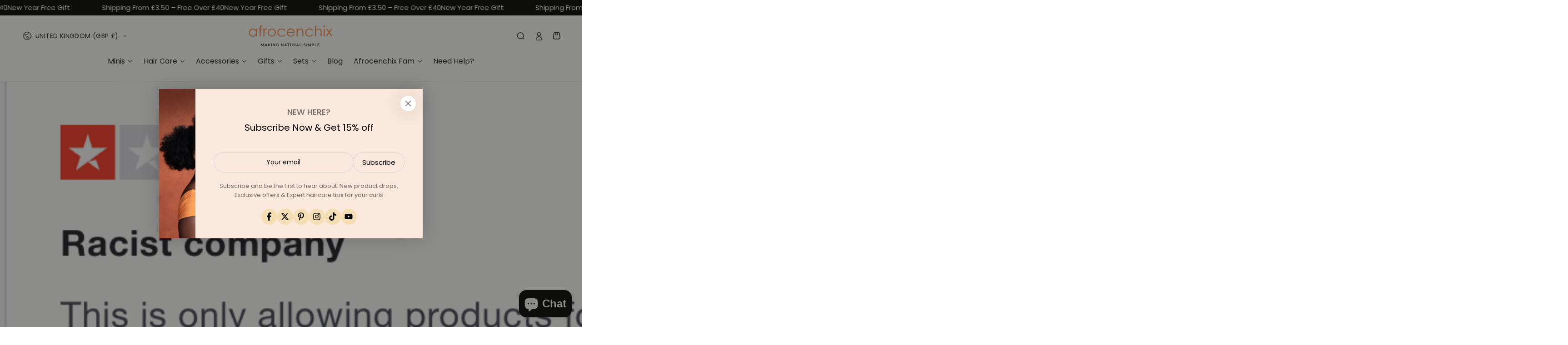

--- FILE ---
content_type: text/javascript
request_url: https://afrocenchix.com/cdn/shop/t/90/assets/chat-popup.js?v=56729471184813317961765448228
body_size: -475
content:
document.addEventListener("DOMContentLoaded",function(){const chatLink=document.querySelectorAll(".chat--link");chatLink.length&&chatLink.forEach(ele=>{ele.addEventListener("click",function(e){const chatDialog=document.querySelector("#shopify-chat inbox-online-store-chat");chatDialog&&(e.preventDefault(),chatDialog?.shadowRoot.querySelector("button")?.dispatchEvent(new Event("click")))})})});
//# sourceMappingURL=/cdn/shop/t/90/assets/chat-popup.js.map?v=56729471184813317961765448228


--- FILE ---
content_type: image/svg+xml
request_url: https://afrocenchix.com/cdn/shop/files/Afro_Logo_Orange_1.svg?height=92&v=1757677814
body_size: 1739
content:
<svg viewBox="0 0 636.32 157.84" xmlns="http://www.w3.org/2000/svg"><defs><style>.cls-1{fill:#ff883e;}</style></defs><g data-name="Layer 2" id="Layer_2"><g data-name="Layer 1" id="Layer_1-2"><path d="M61.24,24.22V83H53.78V72.92a32.33,32.33,0,0,1-10.67,8.7,28.83,28.83,0,0,1-12.95,2.92A28.73,28.73,0,0,1,8.84,75.49,30.38,30.38,0,0,1,0,53.46,29.79,29.79,0,0,1,8.92,31.73a29.07,29.07,0,0,1,21.46-9,27.8,27.8,0,0,1,13.11,3.08A29.83,29.83,0,0,1,53.78,35V24.22ZM31,30A22.8,22.8,0,0,0,10.83,41.83a23.86,23.86,0,0,0,0,23.75,23.22,23.22,0,0,0,8.56,8.83A22.31,22.31,0,0,0,31,77.57a23.71,23.71,0,0,0,11.77-3.13A21.92,21.92,0,0,0,51.27,66a24.17,24.17,0,0,0,3-12,23.41,23.41,0,0,0-6.72-17.06A22.28,22.28,0,0,0,31,30Z" class="cls-1"></path><path d="M102.49,1.51V8.92a18.74,18.74,0,0,0-7.14-1.78A6.86,6.86,0,0,0,91.68,8a3.9,3.9,0,0,0-1.84,2.05,28.6,28.6,0,0,0-.38,6.19v8h12.28v6.54H89.45l0,52.27H81.84V30.76H74.11V24.22h7.73V15c0-4.22.38-7.23,1.16-9a9.24,9.24,0,0,1,4-4.35A12.94,12.94,0,0,1,93.68,0,32.34,32.34,0,0,1,102.49,1.51Z" class="cls-1"></path><path d="M110.16,24.22h7.73v8.59a27,27,0,0,1,7.3-7.59,14.36,14.36,0,0,1,8-2.52,13.84,13.84,0,0,1,6.7,2L136,31.08a10.65,10.65,0,0,0-4-1,10.94,10.94,0,0,0-7.3,3.11q-3.51,3.11-5.35,9.65-1.41,5-1.41,20.33V83h-7.73Z" class="cls-1"></path><path d="M174.16,22.7a29.14,29.14,0,0,1,22.53,9.84,30.61,30.61,0,0,1,8.12,21.24,30.6,30.6,0,0,1-8.58,21.54q-8.58,9.23-22.07,9.22T152,75.32a30.6,30.6,0,0,1-8.58-21.54,30.58,30.58,0,0,1,8.12-21.19A29.13,29.13,0,0,1,174.16,22.7Zm0,7.41a21.81,21.81,0,0,0-16.21,7A23.28,23.28,0,0,0,151.13,54a24,24,0,0,0,3.1,11.89,21.9,21.9,0,0,0,8.35,8.51,23.75,23.75,0,0,0,23.11,0A21.9,21.9,0,0,0,194,65.84,23.94,23.94,0,0,0,197.13,54a23.25,23.25,0,0,0-6.8-16.87A21.87,21.87,0,0,0,174.13,30.11Z" class="cls-1"></path><path d="M275.89,36.43l-6,3.73q-7.77-10.32-21.22-10.32-10.74,0-17.84,6.91a22.56,22.56,0,0,0-7.1,16.79A23.85,23.85,0,0,0,227,65.64a22.9,22.9,0,0,0,9,8.8,26.14,26.14,0,0,0,12.77,3.13,25.8,25.8,0,0,0,21.16-10.33l6,4A28.3,28.3,0,0,1,264.57,81a36.24,36.24,0,0,1-16.19,3.5q-13.95,0-23.14-8.86a28.87,28.87,0,0,1-9.19-21.57,30.88,30.88,0,0,1,4.3-15.87,30.32,30.32,0,0,1,11.81-11.43A34.44,34.44,0,0,1,249,22.7a35.88,35.88,0,0,1,11.27,1.79,31.37,31.37,0,0,1,9.22,4.65A25.26,25.26,0,0,1,275.89,36.43Z" class="cls-1"></path><path d="M340,63.51l6.37,3.35a34.55,34.55,0,0,1-7.25,10,28.87,28.87,0,0,1-9.25,5.76,32.34,32.34,0,0,1-11.63,2q-14.4,0-22.51-9.43a31.83,31.83,0,0,1-8.11-21.33,31.43,31.43,0,0,1,6.87-19.94q8.7-11.15,23.32-11.14,15,0,24,11.41,6.38,8.05,6.49,20.11H295.35q.21,10.25,6.55,16.8a20.9,20.9,0,0,0,15.64,6.55A25.17,25.17,0,0,0,326.28,76a23,23,0,0,0,7.22-4.15A35.16,35.16,0,0,0,340,63.51Zm0-15.83A25.07,25.07,0,0,0,335.53,38a21,21,0,0,0-7.65-5.84,23.45,23.45,0,0,0-10-2.21A21.57,21.57,0,0,0,303,35.51q-4.55,4.07-6.87,12.17Z" class="cls-1"></path><path d="M362.38,24.22H370V34.76A31.48,31.48,0,0,1,380,25.7a24.73,24.73,0,0,1,12-3,20.85,20.85,0,0,1,11.7,3.35,20,20,0,0,1,7.54,9q2.43,5.67,2.44,17.68V83h-7.57V55q0-10.15-.84-13.56a14.92,14.92,0,0,0-5-8.79,15.26,15.26,0,0,0-9.73-2.94,18.64,18.64,0,0,0-12.3,4.54A21.22,21.22,0,0,0,371,45.46q-1.08,4.38-1.08,16V83h-7.57Z" class="cls-1"></path><path d="M487,36.43l-6,3.73q-7.77-10.32-21.22-10.32-10.74,0-17.84,6.91a22.56,22.56,0,0,0-7.1,16.79,23.85,23.85,0,0,0,3.27,12.1,22.9,22.9,0,0,0,9,8.8,26.14,26.14,0,0,0,12.77,3.13A25.8,25.8,0,0,0,481,67.24l6,4A28.3,28.3,0,0,1,475.65,81a36.24,36.24,0,0,1-16.19,3.5q-13.95,0-23.14-8.86a28.87,28.87,0,0,1-9.19-21.57,30.88,30.88,0,0,1,4.3-15.87,30.32,30.32,0,0,1,11.81-11.43,34.44,34.44,0,0,1,16.81-4.11,35.88,35.88,0,0,1,11.27,1.79,31.25,31.25,0,0,1,9.22,4.65A25.26,25.26,0,0,1,487,36.43Z" class="cls-1"></path><path d="M501.51,1.51h7.57V34.76a32.07,32.07,0,0,1,10.11-9.06,24.58,24.58,0,0,1,11.94-3,20.91,20.91,0,0,1,11.71,3.35,20.07,20.07,0,0,1,7.54,9q2.43,5.66,2.43,17.71V83h-7.57V55q0-10.15-.81-13.56a15.4,15.4,0,0,0-5.11-8.79,15.14,15.14,0,0,0-9.7-2.94,18.66,18.66,0,0,0-12.3,4.54,21.22,21.22,0,0,0-7.16,11.24q-1.08,4.32-1.08,16V83h-7.57Z" class="cls-1"></path><path d="M571.65,0a6,6,0,0,1,4.41,1.84,6,6,0,0,1,1.83,4.43,6,6,0,0,1-1.83,4.38,6,6,0,0,1-4.41,1.84,6,6,0,0,1-4.36-1.84,6,6,0,0,1-1.83-4.38,6,6,0,0,1,1.83-4.43A5.92,5.92,0,0,1,571.65,0Zm-3.76,24.22h7.57V83h-7.57Z" class="cls-1"></path><path d="M584.49,24.22h9.08l15.64,21.51,15.48-21.51h9.09L613.77,52l22.55,31h-9.21l-17.9-24.7L591.41,83h-9l22.28-31Z" class="cls-1"></path><path d="M92.55,157.53V136h2l9.11,15h-1.39l9.12-15h2v21.53h-2.92V141.12l.68.19-7.19,11.82h-2l-7.2-11.82.65-.19v16.41Z"></path><path d="M120.49,157.53,129.3,136h2.11l8.78,21.53H137l-7.23-18.21h1.08l-7.28,18.21Zm4.19-4.87v-2.54H136v2.54Z"></path><path d="M146.92,157.53V136h2.92v21.53Zm13.31,0L149.37,146.3,160,136h3.78l-11.47,11.05v-1.62l11.78,12.1Z"></path><path d="M170.52,157.53V136h2.92v21.53Z"></path><path d="M182,157.53V136h2.05l.87,3.38v18.15Zm14.89,0-13.21-17.65.37-3.88,13.24,17.62Zm0,0-.87-3.2V136H199v21.53Z"></path><path d="M217.3,157.84a10.74,10.74,0,0,1-4.24-.85,10.56,10.56,0,0,1-3.44-2.38,11.2,11.2,0,0,1-3.15-7.87,11.1,11.1,0,0,1,3.16-7.85,10.71,10.71,0,0,1,3.49-2.36,11.76,11.76,0,0,1,9.11.16,9.73,9.73,0,0,1,3.63,2.85l-2,2a6.52,6.52,0,0,0-2.7-2.28,8.38,8.38,0,0,0-3.66-.79,8.18,8.18,0,0,0-4.17,1,7.27,7.27,0,0,0-2.82,2.92,9.59,9.59,0,0,0,0,8.59,7.73,7.73,0,0,0,2.76,2.91,7.46,7.46,0,0,0,4,1.06,8.38,8.38,0,0,0,3.93-.87,6,6,0,0,0,2.56-2.56,8.74,8.74,0,0,0,.9-4.14l1.76,1.27h-9.3v-2.67h10.54v.44a13.49,13.49,0,0,1-1.31,6.28,8.9,8.9,0,0,1-3.66,3.8A11,11,0,0,1,217.3,157.84Z"></path><path d="M245,157.53V136h2l.87,3.38v18.15Zm14.89,0-13.21-17.65L247,136l13.24,17.62Zm0,0-.87-3.2V136h2.92v21.53Z"></path><path d="M268.94,157.53,277.75,136h2.11l8.77,21.53h-3.16l-7.23-18.21h1.09L272,157.53Zm4.18-4.87v-2.54h11.33v2.54Z"></path><path d="M290.87,138.67V136h17.52v2.67Zm7.32,18.86V136.62h2.91v20.91Z"></path><path d="M323.12,157.84a8.48,8.48,0,0,1-4.26-1.07,7.84,7.84,0,0,1-3-3,8.29,8.29,0,0,1-1.09-4.26V136h2.92v13.5a5.74,5.74,0,0,0,.71,2.94,5.07,5.07,0,0,0,1.94,1.93,5.94,5.94,0,0,0,5.52,0,4.94,4.94,0,0,0,1.89-1.93,5.78,5.78,0,0,0,.7-2.91V136h2.95v13.59a8.32,8.32,0,0,1-1.09,4.25,7.9,7.9,0,0,1-3,2.93A8.44,8.44,0,0,1,323.12,157.84Z"></path><path d="M339.75,157.53V136h2.91v21.53Zm1.95-9.37v-2.45h5.83a4.11,4.11,0,0,0,2.92-1,3.4,3.4,0,0,0,1-2.6,3.49,3.49,0,0,0-1-2.58,3.88,3.88,0,0,0-2.9-1H341.7V136h6a7.57,7.57,0,0,1,3.56.8,5.7,5.7,0,0,1,2.35,2.15,6,6,0,0,1,.82,3.13,6.17,6.17,0,0,1-.82,3.2,5.51,5.51,0,0,1-2.35,2.12,7.81,7.81,0,0,1-3.56.76Zm10.46,9.37-7.82-9.65,2.76-1,8.75,10.61Z"></path><path d="M360.1,157.53,368.9,136H371l8.78,21.53h-3.16l-7.23-18.21h1.09l-7.29,18.21Zm4.18-4.87v-2.54H375.6v2.54Z"></path><path d="M386.52,157.53V136h2.92v21.53Zm2,0v-2.67H400v2.67Z"></path><path d="M422.84,157.84a9.34,9.34,0,0,1-4.34-.93,9.81,9.81,0,0,1-3.2-2.7l2-2a7,7,0,0,0,2.36,2.15,6.71,6.71,0,0,0,3.28.73,5.16,5.16,0,0,0,3.09-.84,2.66,2.66,0,0,0,1.16-2.29,3.21,3.21,0,0,0-.55-2,4.39,4.39,0,0,0-1.51-1.22,17,17,0,0,0-2.06-.87c-.75-.26-1.49-.54-2.24-.84a10,10,0,0,1-2-1.11,5.09,5.09,0,0,1-1.51-1.76,5.82,5.82,0,0,1-.57-2.73,5.32,5.32,0,0,1,.88-3.11,5.8,5.8,0,0,1,2.42-2,9,9,0,0,1,7.24.13,7.62,7.62,0,0,1,2.73,2.15l-2,2a6.75,6.75,0,0,0-2.06-1.68,5.57,5.57,0,0,0-2.53-.56,4.56,4.56,0,0,0-2.76.76,2.52,2.52,0,0,0-1,2.13,2.6,2.6,0,0,0,.58,1.75,4.63,4.63,0,0,0,1.5,1.13,16.76,16.76,0,0,0,2.07.86c.75.25,1.5.54,2.24.85a8.83,8.83,0,0,1,2.05,1.18,5.38,5.38,0,0,1,1.51,1.84,6.3,6.3,0,0,1,.57,2.84,5.48,5.48,0,0,1-2,4.47A8.18,8.18,0,0,1,422.84,157.84Z"></path><path d="M437.57,157.53V136h2.92v21.53Z"></path><path d="M449.08,157.53V136h2.05l9.12,15h-1.4L468,136h2v21.53H467.1V141.12l.68.19-7.19,11.82h-2l-7.2-11.82.65-.19v16.41Z"></path><path d="M478.61,157.53V136h2.91v21.53Zm1.95-8.38v-2.54h5.86a4.58,4.58,0,0,0,2.16-.49,3.79,3.79,0,0,0,1.49-1.4,4.51,4.51,0,0,0,0-4.28,3.72,3.72,0,0,0-1.49-1.4,4.58,4.58,0,0,0-2.16-.49h-5.86V136h6.05a7.61,7.61,0,0,1,3.55.81,6.27,6.27,0,0,1,2.48,2.28,7,7,0,0,1,0,6.95,6.29,6.29,0,0,1-2.48,2.29,7.49,7.49,0,0,1-3.55.82Z"></path><path d="M500.66,157.53V136h2.91v21.53Zm2,0v-2.67h11.54v2.67Z"></path><path d="M521.29,157.53V136h2.91v21.53Zm2-18.86V136h12.19v2.67Zm0,9.12v-2.54h11.32v2.54Zm0,9.74v-2.67h12.34v2.67Z"></path></g></g></svg>

--- FILE ---
content_type: text/javascript
request_url: https://afrocenchix.com/cdn/shop/t/90/assets/custom.js?v=76607273595514461521765448308
body_size: -418
content:
(function(){window.innerWidth>=750?document.querySelectorAll(".desktop-hide")?.forEach(function(e){e.remove()}):document.querySelectorAll(".mobile-hide")?.forEach(function(e){e.remove()});function initializeSwiper(){return new Swiper(".logo--bar--slider",{spaceBetween:70,centeredSlides:!0,speed:5e3,autoplay:{delay:1},loop:!0,loopedSlides:4,slidesPerView:"auto",allowTouchMove:!1,disableOnInteraction:!0})}let swiperInstance=initializeSwiper();function handleResize(){window.innerWidth<750?swiperInstance||(swiperInstance=initializeSwiper()):swiperInstance.initialized&&(swiperInstance.destroy(!0,!0),swiperInstance=null)}handleResize(),window.addEventListener("resize",handleResize)})();
//# sourceMappingURL=/cdn/shop/t/90/assets/custom.js.map?v=76607273595514461521765448308


--- FILE ---
content_type: image/svg+xml
request_url: https://afrocenchix.com/cdn/shop/files/Footer_logo.svg?v=1757651371
body_size: 702
content:
<svg viewBox="0 0 1440 191.32" xmlns="http://www.w3.org/2000/svg"><defs><style>.cls-1{fill:#fff;}</style></defs><g data-name="Layer 2" id="Layer_2"><g data-name="Layer 1" id="Layer_1-2"><path d="M138.59,54.8V187.89H121.71V165a73.35,73.35,0,0,1-24.16,19.69,65.35,65.35,0,0,1-29.29,6.61Q40,191.32,20,170.83T0,121Q0,92.24,20.18,71.8T68.75,51.38a62.79,62.79,0,0,1,29.66,7q13.28,7,23.3,20.92V54.8ZM70.15,67.89A51.65,51.65,0,0,0,24.52,94.65a53.91,53.91,0,0,0,.06,53.76,52.53,52.53,0,0,0,19.36,20A50.68,50.68,0,0,0,70,175.54a53.53,53.53,0,0,0,26.64-7.09A49.59,49.59,0,0,0,116,149.27,54.79,54.79,0,0,0,122.81,122q0-23.1-15.21-38.61T70.15,67.89Z" class="cls-1"></path><path d="M231.93,3.43V20.18q-9.42-4-16.15-4a15.66,15.66,0,0,0-8.32,2,8.91,8.91,0,0,0-4.16,4.64q-.86,2.64-.85,14l0,18h27.78V69.6H202.42l-.1,118.29H185.2V69.6H167.71V54.8H185.2V34q0-14.31,2.63-20.43a21,21,0,0,1,8.93-9.85A29.34,29.34,0,0,1,212,0Q220.3,0,231.93,3.43Z" class="cls-1"></path><path d="M249.3,54.8h17.49V74.25q7.83-11.49,16.51-17.19a32.6,32.6,0,0,1,18.11-5.68q7.09,0,15.16,4.52l-8.93,14.44A23.77,23.77,0,0,0,298.59,68q-8.56,0-16.51,7T270,96.88q-3.18,11.39-3.18,46v45H249.3Z" class="cls-1"></path><path d="M394.13,51.38q30.75,0,51,22.26Q463.49,94,463.49,121.71t-19.43,48.75q-19.43,20.85-49.93,20.86t-50.06-20.86q-19.43-20.85-19.42-48.75,0-27.64,18.38-47.95Q363.25,51.38,394.13,51.38Zm-.06,16.76q-21.36,0-36.71,15.77T342,122.08A54.18,54.18,0,0,0,349,149a49.64,49.64,0,0,0,18.91,19.27,53.73,53.73,0,0,0,52.29,0A49.64,49.64,0,0,0,439.12,149a54.18,54.18,0,0,0,7-26.91q0-22.38-15.41-38.17T394.07,68.14Z" class="cls-1"></path><path d="M624.34,82.45l-13.58,8.44q-17.6-23.37-48-23.37-24.32,0-40.38,15.64a51,51,0,0,0-16.07,38,53.9,53.9,0,0,0,7.39,27.37A51.84,51.84,0,0,0,534,168.45a59.06,59.06,0,0,0,28.9,7.09q29.32,0,47.89-23.37l13.58,8.93a64.1,64.1,0,0,1-25.62,22.29q-16.1,7.92-36.64,7.93-31.56,0-52.36-20.07t-20.79-48.8a69.78,69.78,0,0,1,9.72-35.91,68.68,68.68,0,0,1,26.73-25.87,78.08,78.08,0,0,1,38-9.29,81.3,81.3,0,0,1,25.51,4,71.06,71.06,0,0,1,20.86,10.52A57.32,57.32,0,0,1,624.34,82.45Z" class="cls-1"></path><path d="M769.3,143.73l14.43,7.59q-7.11,13.94-16.4,22.5a65.33,65.33,0,0,1-20.94,13,73,73,0,0,1-26.33,4.47q-32.56,0-50.93-21.35t-18.37-48.26a71.17,71.17,0,0,1,15.55-45.13q19.71-25.2,52.77-25.2,34,0,54.36,25.81,14.44,18.23,14.7,45.5H668.38q.48,23.19,14.82,38t35.39,14.83A56.8,56.8,0,0,0,738.37,172a51.86,51.86,0,0,0,16.35-9.38Q761.46,156.77,769.3,143.73Zm0-35.84q-3.43-13.69-10-21.9A47.31,47.31,0,0,0,742,72.78a53.07,53.07,0,0,0-22.65-5q-19.61,0-33.68,12.6-10.29,9.16-15.56,27.52Z" class="cls-1"></path><path d="M820.06,54.8h17.12V78.65Q847.47,65,859.94,58.17a55.86,55.86,0,0,1,27.15-6.79A47.18,47.18,0,0,1,913.58,59a45.25,45.25,0,0,1,17.06,20.43q5.5,12.84,5.51,40v68.5H919V124.4q0-23-1.91-30.7-3-13.22-11.41-19.88t-22-6.66a42.25,42.25,0,0,0-27.84,10.27,48.17,48.17,0,0,0-16.21,25.45q-2.45,9.9-2.45,36.2v48.81H820.06Z" class="cls-1"></path><path d="M1102,82.45l-13.58,8.44q-17.6-23.37-48-23.37-24.32,0-40.38,15.64a51.07,51.07,0,0,0-16.07,38,54,54,0,0,0,7.39,27.37,51.8,51.8,0,0,0,20.29,19.92,59,59,0,0,0,28.89,7.09q29.32,0,47.9-23.37L1102,161.1a64.12,64.12,0,0,1-25.63,22.29q-16.08,7.92-36.63,7.93-31.57,0-52.36-20.07t-20.8-48.8a69.79,69.79,0,0,1,9.73-35.91,68.54,68.54,0,0,1,26.73-25.87q17-9.29,38-9.29a81.3,81.3,0,0,1,25.51,4,71,71,0,0,1,20.85,10.52A57.35,57.35,0,0,1,1102,82.45Z" class="cls-1"></path><path d="M1134.92,3.43h17.13V78.65q10.4-13.7,22.87-20.48a55.64,55.64,0,0,1,27-6.79A47.15,47.15,0,0,1,1228.44,59a45.24,45.24,0,0,1,17.06,20.37q5.51,12.78,5.51,40.06v68.5h-17.13V124.4q0-23-1.83-30.7-3.18-13.22-11.56-19.88t-22-6.66a42.23,42.23,0,0,0-27.83,10.27,48.09,48.09,0,0,0-16.2,25.45q-2.46,9.78-2.45,36.2v48.81h-17.13Z" class="cls-1"></path><path d="M1293.64,0a13.61,13.61,0,0,1,10,4.16,13.7,13.7,0,0,1,4.14,10,13.56,13.56,0,0,1-4.14,9.91,13.61,13.61,0,0,1-10,4.16,13.46,13.46,0,0,1-9.87-4.16,13.56,13.56,0,0,1-4.14-9.91,13.7,13.7,0,0,1,4.14-10A13.46,13.46,0,0,1,1293.64,0Zm-8.5,54.8h17.12V187.89h-17.12Z" class="cls-1"></path><path d="M1322.69,54.8h20.55l35.4,48.69,35-48.69h20.59L1389,117.67l51,70.22h-20.86L1378.63,132l-40.27,55.9h-20.44l50.42-70.09Z" class="cls-1"></path></g></g></svg>